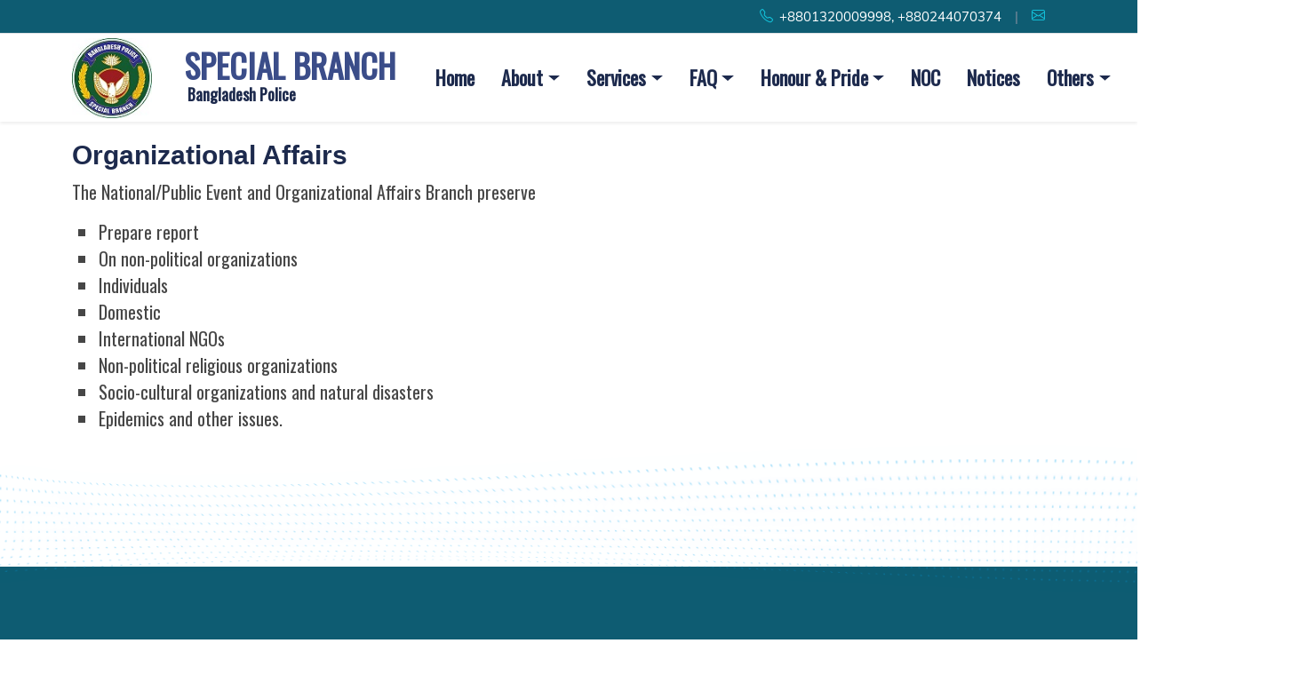

--- FILE ---
content_type: text/html; charset=UTF-8
request_url: https://specialbranch.gov.bd/nodes/view/29
body_size: 4831
content:
<!DOCTYPE html PUBLIC "-//W3C//DTD XHTML 1.0 Strict//EN" "http://www.w3.org/TR/xhtml1/DTD/xhtml1-strict.dtd">
<html xmlns="http://www.w3.org/1999/xhtml" xml:lang="en" lang="en">
    <head>
        <meta http-equiv="Content-Type" content="text/html; charset=utf-8" />
        <meta content="width=device-width, initial-scale=1.0" name="viewport"/>
        <link href="https://fonts.maateen.me/mukti/font.css" rel="stylesheet"></link>
        <link href="https://fonts.maateen.me/kalpurush/font.css" rel="stylesheet"></link>
        <link href="https://fonts.googleapis.com/css2?family=Oswald:wght@400&display=swap" rel="stylesheet"></link>
        <link href="https://cdnjs.cloudflare.com/ajax/libs/font-awesome/5.15.0/css/all.min.css" rel="stylesheet"></link>
        <link href="https://cdn.jsdelivr.net/npm/bootstrap-icons@1.4.1/font/bootstrap-icons.css" rel="stylesheet"></link>
        <link href="img/favicon.ico" rel="icon">
                        <title>Organizational Affairs &raquo; Special Branch</title>
            <style type="text/css">
                .mySlides {display:none}
                .w3-left, .w3-right, .w3-badge {cursor:pointer}
                .w3-badge {height:13px;width:13px;padding:0}
                .bg_image{
                    margin-top: -650px;
                }
                h3{
                    font-family: 'Mukti', Arial, sans-serif !important;
                    font-weight: normal;
                    color: rgb(22,22,22);
                    font-size: 22px;
                }
                p{
                    padding-top: 5px;
                }
                            </style>
            <meta name="description" content="Croogo - A CakePHP powered Content Management System" /><meta name="generator" content="Croogo - Content Management System" /><meta name="keywords" content="croogo, Croogo" /><meta name="robots" content="index, follow" /><link href="/nodes/promoted.rss" type="application/rss+xml" rel="alternate" title="RSS 2.0" />
	<link rel="stylesheet" type="text/css" href="/css/reset.css" />
	<link rel="stylesheet" type="text/css" href="/css/960.css" />
	<link rel="stylesheet" type="text/css" href="/css/w3.css" />
	<link rel="stylesheet" type="text/css" href="/css/lib/owl.carousel.min.css" />
	<link rel="stylesheet" type="text/css" href="/css/lib/tempusdominus-bootstrap-4.min.css" />
	<link rel="stylesheet" type="text/css" href="/css/bootstrap.min.css" />
	<link rel="stylesheet" type="text/css" href="/css/slider.css" />
	<link rel="stylesheet" type="text/css" href="/css/style.css" />
	<link rel="stylesheet" type="text/css" href="/css/faqstyle.css" />
	<link rel="stylesheet" type="text/css" href="/css/baguetteBox.css" />
<script type="text/javascript">
//<![CDATA[
var Croogo = {"basePath":"\/","params":{"controller":"nodes","action":"view","named":[]}};
//]]>
</script>
	<script type="text/javascript" src="/js/jquery/jquery.min.js"></script>
	<script type="text/javascript" src="/js/jquery/jquery.hoverIntent.minified.js"></script>
	<script type="text/javascript" src="/js/jquery/superfish.js"></script>
	<script type="text/javascript" src="/js/jquery/supersubs.js"></script>
	<script type="text/javascript" src="/js/theme.js"></script>
	<script type="text/javascript" src="/js/jquery/bootstrap.bundle.min.js"></script>
	<script type="text/javascript" src="/js/jquery/lib/easing.min.js"></script>
	<script type="text/javascript" src="/js/jquery/lib/waypoints.min.js"></script>
	<script type="text/javascript" src="/js/jquery/lib/owl.carousel.min.js"></script>
	<script type="text/javascript" src="/js/jquery/lib/moment.min.js"></script>
	<script type="text/javascript" src="/js/jquery/lib/moment-timezone.min.js"></script>
	<script type="text/javascript" src="/js/jquery/jquery.nivo.slider.js"></script>
	<script type="text/javascript" src="/js/jquery/baguetteBox.min.js"></script>
	<script type="text/javascript" src="/js/main.js"></script>
                </head>
    <body style="overflow:hidden !important;">
        <div class="container">
            <div class="row" >
                <div class="widget pull-left flip sm-pull-none"  >
                    <span></span>
                    <div id="google_translate_element" ></div>
                    <script type="text/javascript" >
                        function googleTranslateElementInit() {
                            new google.translate.TranslateElement({pageLanguage: 'en', layout: google.translate.TranslateElement.InlineLayout.SIMPLE}, 'google_translate_element');
                        }
                    </script>
                    <script type="text/javascript" src="//translate.google.com/translate_a/element.js?cb=googleTranslateElementInit">
                    </script>
                </div>
            </div>
        </div>
                <!-- Topbar Start -->
        <div class="container-fluid py-2 border-bottom d-none d-lg-block" style="background-color: rgba(2,84,107,.95);">
            <div class="container">
    <div class="row">
        <div class="col-md-6 text-center text-lg-start mb-2 mb-lg-0">

        </div>
        <div class="col-md-6 text-center text-lg-end">
            <div class="d-inline-flex align-items-center">
                <a class="text-decoration-none text-body pe-3" href=""><i style="color:rgba(19, 197, 221, 1.0);" class="bi bi-telephone me-2"></i><span style="color:rgba(255, 255, 255, 1.0);">+8801320009998, +880244070374</span></a>
                <span class="text-body">|</span>
                <a class="text-decoration-none text-body px-3" href=""><i style="color:rgba(19, 197, 221, 1.0);" class="bi bi-envelope me-2"></i><span style="color:rgba(255, 255, 255, 1.0);"></span></a>
            </div>
        </div>
    </div>
</div>        </div>
        <!-- Topbar End -->

        <!-- Navbar Start -->
        <div class="container-fluid sticky-top bg-white shadow-sm" style="padding-bottom: 3px;padding-top: 3px; background-color: rgba(255, 255, 255, .8);">
    <div class="container" >
        <nav class="navbar navbar-expand-lg bg-white navbar-light py-3 py-lg-0" >
            <a href="/"><img src="/img/logo1.jpg" alt="Special Branch" height="90px" /></a>            <a href="/sb/" class="navbar-brand">
                <h1 class="m-0 text-uppercase text-primary" style="color:rgba(59, 77, 137, 1.0) !important; font-family: 'Oswald', sans-serif;">
                    &nbsp &nbsp Special Branch                </h1>
                <h6 style="margin-left: 40px; font-size: 18px; font-family: 'Oswald', sans-serif;">
                    Bangladesh Police                </h6> 
            </a>
            <button style="margin-top:10px; margin-left: 15px;" class="navbar-toggler" type="button" data-bs-toggle="collapse" data-bs-target="#navbarCollapse">
                <span class="navbar-toggler-icon"></span>
            </button>

            <div class="collapse navbar-collapse" id="navbarCollapse" >
                
                <div class="navbar-nav ms-auto py-0">
                                                                        <a href="/" class="nav-item nav-link">Home</a>
                                                                                                <div class="nav-item dropdown">
                                                                    <a href="/" class="nav-link dropdown-toggle" data-bs-toggle="dropdown">About</a>
                                                                <div class="dropdown-menu m-0">
                                    
                                    
                                                                                <a href="/nodes/view/7" class="dropdown-item" style="border-bottom: 1px solid #eee;">Our Heritage</a>

                                                                                    
                                                                                <a href="/nodes/view/8" class="dropdown-item" style="border-bottom: 1px solid #eee;">Vission & Mission</a>

                                                                                    
                                                                                <a href="/nodes/locations" class="dropdown-item" style="border-bottom: 1px solid #eee;">Locations</a>

                                                                                    
                                                                    </div>
                            </div>
                                                                                                <div class="nav-item dropdown">
                                                                    <a href="/" class="nav-link dropdown-toggle" data-bs-toggle="dropdown">Services</a>
                                                                <div class="dropdown-menu m-0">
                                    
                                    
                                                                                <a href="/nodes/view/41" class="dropdown-item" style="border-bottom: 1px solid #eee;">Dual Citizenship</a>

                                                                                    
                                                                                <a href="https://voa.specialbranch.gov.bd/" class="dropdown-item" style="border-bottom: 1px solid #eee;">Online Visa on Arrival Service</a>

                                                                                    
                                                                                <a href="/uploads/hello-sb-app.apk" class="dropdown-item" style="border-bottom: 1px solid #eee;">Hello SB</a>

                                                                                    
                                                                                <a href="/" class="dropdown-item" style="border-bottom: 1px solid #eee;">Online Foreigner Registration</a>

                                                                                    
                                                                                <a href="https://hms.specialbranch.gov.bd/" class="dropdown-item" style="border-bottom: 1px solid #eee;">Hotel Management System</a>

                                                                                    
                                                                                <a href="https://fsims.specialbranch.gov.bd/" class="dropdown-item" style="border-bottom: 1px solid #eee;">Foreign Student Management System</a>

                                                                                    
                                                                    </div>
                            </div>
                                                                                                <div class="nav-item dropdown">
                                                                    <a href="/" class="nav-link dropdown-toggle" data-bs-toggle="dropdown">FAQ</a>
                                                                <div class="dropdown-menu m-0">
                                    
                                    
                                                                                <a href="/nodes/view/52" class="dropdown-item" style="border-bottom: 1px solid #eee;">Immigration</a>

                                                                                    
                                                                                <a href="/nodes/view/22" class="dropdown-item" style="border-bottom: 1px solid #eee;">Passport</a>

                                                                                    
                                                                                <a href="/" class="dropdown-item" style="border-bottom: 1px solid #eee;">SCO</a>

                                                                                            <ul > 
                                                                                                            <li style="text-decoration: none; "><a href="/nodes/view/54">Security</a> </li>
                                                                                                            <li style="text-decoration: none; "><a href="/nodes/view/53">Visa</a> </li>
                                                                                                            <li style="text-decoration: none; "><a href="/">Diplomat</a> </li>
                                                                                                    </ul>
                                                                                    
                                                                                <a href="/" class="dropdown-item" style="border-bottom: 1px solid #eee;">Organizational Affairs</a>

                                                                                    
                                                                                <a href="/nodes/view/55" class="dropdown-item" style="border-bottom: 1px solid #eee;">VIP Protection</a>

                                                                                    
                                                                    </div>
                            </div>
                                                                                                <div class="nav-item dropdown">
                                                                    <a href="/" class="nav-link dropdown-toggle" data-bs-toggle="dropdown">Honour & Pride</a>
                                                                <div class="dropdown-menu m-0">
                                    
                                    
                                                                                <a href="#" class="dropdown-item" style="border-bottom: 1px solid #eee;">Sacrifice in Action</a>

                                                                                            <ul > 
                                                                                                            <li style="text-decoration: none; "><a href="https://www.police.gov.bd/en/sacrifice_in_action_in_2012">2012</a> </li>
                                                                                                            <li style="text-decoration: none; "><a href="https://www.police.gov.bd/en/sacrifice_in_action_in_2013">2013</a> </li>
                                                                                                            <li style="text-decoration: none; "><a href="https://www.police.gov.bd/en/sacrifice_in_action_in_2014">2014</a> </li>
                                                                                                            <li style="text-decoration: none; "><a href="https://www.police.gov.bd/en/sacrifice_in_action_in_2015">2015</a> </li>
                                                                                                    </ul>
                                                                                    
                                                                                <a href="/sb/" class="dropdown-item" style="border-bottom: 1px solid #eee;">স্বাধীনতা পদক </a>

                                                                                    
                                                                                <a href="/sb/" class="dropdown-item" style="border-bottom: 1px solid #eee;">মুক্তিযুদ্ধে শহীদ </a>

                                                                                    
                                                                                <a href="/sb/" class="dropdown-item" style="border-bottom: 1px solid #eee;">Corona Pandamic</a>

                                                                                    
                                                                                <a href="https://www.police.gov.bd/en/sacrifice_in_un_mission:" class="dropdown-item" style="border-bottom: 1px solid #eee;">In UN Mission</a>

                                                                                    
                                                                                <a href="/nodes/view/43" class="dropdown-item" style="border-bottom: 1px solid #eee;">Special Branch</a>

                                                                                    
                                                                    </div>
                            </div>
                                                                                                <a href="/nodes/view/107" class="nav-item nav-link">NOC</a>
                                                                                                <a href="/nodes/notices" class="nav-item nav-link">Notices</a>
                                                                                                <div class="nav-item dropdown">
                                                                    <a href="/" class="nav-link dropdown-toggle" data-bs-toggle="dropdown">Others</a>
                                                                <div class="dropdown-menu m-0">
                                    
                                    
                                                                                <a href="/nodes/view/16" class="dropdown-item" style="border-bottom: 1px solid #eee;">School of Intelligence Online Training Portal</a>

                                                                                    
                                                                                <a href="/nodes/view/17" class="dropdown-item" style="border-bottom: 1px solid #eee;">Expatriate Helpdesk</a>

                                                                                    
                                                                                <a href="/informations/view" class="dropdown-item" style="border-bottom: 1px solid #eee;">তথ্য দিয়ে দেশের নিরাপত্তায় অংশ নিন </a>

                                                                                    
                                                                                <a href="/nodes/view/71" class="dropdown-item" style="border-bottom: 1px solid #eee;">NOC</a>

                                                                                            <ul > 
                                                                                                            <li style="text-decoration: none; "><a href="/nodes/view/107">2025-2026</a> </li>
                                                                                                    </ul>
                                                                                    
                                                                    </div>
                            </div>
                                                                                                <div class="nav-item dropdown">
                                                                    <a href="/contact" class="nav-link dropdown-toggle" data-bs-toggle="dropdown">Contact</a>
                                                                <div class="dropdown-menu m-0">
                                    
                                    
                                                                                <a href="/informations/view" class="dropdown-item" style="border-bottom: 1px solid #eee;">তথ্য দিয়ে দেশের নিরাপত্তায় অংশ নিন </a>

                                                                                    
                                                                                <a href="/contact" class="dropdown-item" style="border-bottom: 1px solid #eee;">Contact Us</a>

                                                                                    
                                                                    </div>
                            </div>
                                                                                                <div class="nav-item dropdown">
                                                                    <a href="/admin" class="nav-link dropdown-toggle" data-bs-toggle="dropdown">Login</a>
                                                                <div class="dropdown-menu m-0">
                                    
                                    
                                                                                <a href="/admin" class="dropdown-item" style="border-bottom: 1px solid #eee;">Admin Login </a>

                                                                                    
                                                                                <a href="/users/login" class="dropdown-item" style="border-bottom: 1px solid #eee;">Unit Login</a>

                                                                                    
                                                                    </div>
                            </div>
                                                            </div>

                <!--                <div class="navbar-nav ms-auto py-0">
                                    <div id="menu">                
                                                    </div>
                                </div>-->
            </div>
        </nav>
    </div>
</div>        <!-- Navbar End -->
        
        <div class='container' style='margin-top: 20px;'><div id="node-29" class="node node-type-page" style="font-family: 'Oswald',  sans-serif !important; font-size: 20px; background-color: white !important; color:rgb(70, 70, 70); font-size:20px; text-align:justify;">
            <h2>Organizational Affairs</h2>
    <div class="node-info">
</div><div class="node-body">
	<p>The National/Public Event and Organizational Affairs Branch preserve</p>
<ul style="list-style-type: square;">
<li>Prepare report</li>
<li>On non-political organizations</li>
<li>Individuals</li>
<li>Domestic</li>
<li>International NGOs</li>
<li>Non-political religious organizations </li>
<li>Socio-cultural organizations and natural disasters</li>
<li>Epidemics and other issues. </li>
</ul></div><div class="node-more-info">
</div></div>

<!--<div id="comments" class="node-comments">
    </div>--></div>        <!-- About Start -->
                <!-- About End -->
        
        <!-- Footer Start -->
        <div class="row" >
    <img src="/img/footer-dec.png" alt="" /></div>



<div class="container-fluid bg-dark text-light mt-5 py-5" style="font-family: 'Oswald',  sans-serif !important; font-size: 20px; background-color: rgba(2,84,107,.95) !important; margin-top:-30px !important;">
    <div class="container py-5">
        <div class="row g-5">
            <div class="col-lg-4 col-md-6">
                <h4 class="d-inline-block text-primary text-uppercase border-bottom border-5 border-secondary mb-4 "  style=" font-family: 'Oswald', sans-serif !important; border-color:rgb(200,200,3) !important">Quick Navigation</h4>
                <div class="d-flex flex-column justify-content-start">
                                    
                        <a class="text-light mb-2" href="/sb/" target="blank"><i class="fa fa-angle-right me-2"></i>
                            Home</a>
                                    
                        <a class="text-light mb-2" href="/nodes/view/107" target="blank"><i class="fa fa-angle-right me-2"></i>
                            NOC</a>
                                    
                        <a class="text-light mb-2" href="/nodes/notices" target="blank"><i class="fa fa-angle-right me-2"></i>
                            Notices</a>
                                    
                        <a class="text-light mb-2" href="https://immi.specialbranch.gov.bd/" target="blank"><i class="fa fa-angle-right me-2"></i>
                            Immigration Police</a>
                                    
                        <a class="text-light mb-2" href="https://www.epassport.gov.bd/landing" target="blank"><i class="fa fa-angle-right me-2"></i>
                            Passport</a>
                                    
                        <a class="text-light mb-2" href="/sb/nodes/view/41" target="blank"><i class="fa fa-angle-right me-2"></i>
                            Dual Citizenship</a>
                                    
                        <a class="text-light mb-2" href="https://voa.specialbranch.gov.bd/" target="blank"><i class="fa fa-angle-right me-2"></i>
                            Online Visa on Arrival Service</a>
                                    
                        <a class="text-light mb-2" href="/uploads/hello-sb-app.apk" target="blank"><i class="fa fa-angle-right me-2"></i>
                            Hello Sb Apps</a>
                                    
                        <a class="text-light mb-2" href="/albums/view/sb-pic" target="blank"><i class="fa fa-angle-right me-2"></i>
                            Photo Gallery</a>
                                    
                        <a class="text-light mb-2" href="/contact" target="blank"><i class="fa fa-angle-right me-2"></i>
                            Contact Us</a>
                                    </div>
            </div>
            <div class="col-lg-4 col-md-6">
                <h4 class="d-inline-block text-primary text-uppercase border-bottom border-5 border-secondary mb-4"  style=" font-family: 'Oswald', sans-serif !important; border-color:rgb(200,200,3) !important">Important Links</h4>
                <div class="d-flex flex-column justify-content-start">
                                            <a class="text-light mb-2" href="http://www.mha.gov.bd/" target="blank"><i class="fa fa-angle-right me-2"></i>
                            Ministry of Home Affairs</a>
                                            <a class="text-light mb-2" href="https://www.police.gov.bd/en/police_headquarter" target="blank"><i class="fa fa-angle-right me-2"></i>
                            Police Headquarters</a>
                                            <a class="text-light mb-2" href="https://pcc.police.gov.bd/ords/f?p=PCC:LOGIN_DESKTOP:" target="blank"><i class="fa fa-angle-right me-2"></i>
                            Online Police Clearance</a>
                                            <a class="text-light mb-2" href="https://dmp.gov.bd/" target="blank"><i class="fa fa-angle-right me-2"></i>
                            DMP</a>
                                            <a class="text-light mb-2" href="https://www.rab.gov.bd/" target="blank"><i class="fa fa-angle-right me-2"></i>
                            Rapid Action Battalion</a>
                                            <a class="text-light mb-2" href="https://pbi.gov.bd/" target="blank"><i class="fa fa-angle-right me-2"></i>
                            PBI</a>
                                            <a class="text-light mb-2" href="https://atu.police.gov.bd/" target="blank"><i class="fa fa-angle-right me-2"></i>
                            Anti Terrorism Unit</a>
                                            <a class="text-light mb-2" href="https://www.interpol.int/" target="blank"><i class="fa fa-angle-right me-2"></i>
                            Interpol</a>
                                            <a class="text-light mb-2" href="http://www.dip.gov.bd/" target="blank"><i class="fa fa-angle-right me-2"></i>
                            Department of Immigration & Passport</a>
                                            <a class="text-light mb-2" href="http://caab.portal.gov.bd/" target="blank"><i class="fa fa-angle-right me-2"></i>
                            Civil Aviation</a>
                                            <a class="text-light mb-2" href="https://nbr.gov.bd/" target="blank"><i class="fa fa-angle-right me-2"></i>
                            National Board of Revenue, Bangladesh</a>
                                            <a class="text-light mb-2" href="http://www.bmet.gov.bd/" target="blank"><i class="fa fa-angle-right me-2"></i>
                            BMET</a>
                                            <a class="text-light mb-2" href="https://www.bida.gov.bd/" target="blank"><i class="fa fa-angle-right me-2"></i>
                            BIDA</a>
                                            <a class="text-light mb-2" href="https://customs.gov.bd/index.jsf" target="blank"><i class="fa fa-angle-right me-2"></i>
                            Bangladesh Customs</a>
                                            <a class="text-light mb-2" href="http://bangladeshcustoms.gov.bd/relevant/baggage_rules" target="blank"><i class="fa fa-angle-right me-2"></i>
                            Customs Baggage Rules</a>
                                            <a class="text-light mb-2" href="http://www.dnc.gov.bd/" target="blank"><i class="fa fa-angle-right me-2"></i>
                            Department of Narcotics Control</a>
                                            <a class="text-light mb-2" href="https://www.eprocure.gov.bd/" target="blank"><i class="fa fa-angle-right me-2"></i>
                            National e-Government Procurement</a>
                                            <a class="text-light mb-2" href="https://bpsc.gov.bd/" target="blank"><i class="fa fa-angle-right me-2"></i>
                            Bangladesh Public Service Commission</a>
                                            <a class="text-light mb-2" href="https://bangladesh.gov.bd/index.php" target="blank"><i class="fa fa-angle-right me-2"></i>
                            Bangladesh National Portal</a>
                                            <a class="text-light mb-2" href="https://www.un.org/en" target="blank"><i class="fa fa-angle-right me-2"></i>
                            UN</a>
                                            <a class="text-light mb-2" href="https://www.theiacp.org/" target="blank"><i class="fa fa-angle-right me-2"></i>
                            IACP</a>
                                    </div>
            </div>
            <div class="col-lg-4 col-md-6">
                <h4 class="d-inline-block text-primary text-uppercase border-bottom border-5 border-secondary mb-4"  style="font-family: 'Oswald', sans-serif !important; border-color:rgb(200,200,3) !important">Address</h4>
                <div style="height: 60px;">
                    <p class="mb-4">SB Google Map Location</p>
                    <div style="height: 60px;">
                        <a href="/sb/nodes/locations"><img height="50px" src="https://upload.wikimedia.org/wikipedia/commons/thumb/a/aa/Google_Maps_icon_%282020%29.svg/418px-Google_Maps_icon_%282020%29.svg.png?20200218211225" /></a>

                    </div>
                </div>
                <div style="margin-top: 60px;">
                    <p class="mb-2"><i class="fa fa-map-marker-alt text-primary me-3"></i>Malibagh, Dhaka-1217</p>
                    <p class="mb-0"><i class="fa fa-phone-alt text-primary me-3"></i>+8801320009998, +880244070374</p>
                </div>
                            </div>
        </div>
    </div>
</div>
<div class="container-fluid bg-dark text-light border-top border-secondary py-4" style="background-color: rgba(2,70,87,.95) !important;">
    <div class="container">
        <div class="row g-5">
            <div class="col-md-6 text-center text-md-start">
                <p class="mb-md-0">&copy; <a class="text-primary" href="#">Special Branch, Bangladesh Police</a>. All Rights Reserved.</p>
            </div>
            <div class="col-md-6 text-center text-md-end">
                <p class="mb-0">Developed by <a class="text-primary" href="">SB Programmers</a></p>
            </div>
        </div>
    </div>
</div>
<!-- Back to Top -->
<a href="#" class="btn btn-lg btn-primary btn-lg-square back-to-top"><i class="bi bi-arrow-up"></i></a>        <!-- Footer End -->
        <div id="copyright" style="display:none">Copyright &copy; 2013 <a href="http://apycom.com/">Apycom jQuery Menus</a></div>
            <script defer src="https://static.cloudflareinsights.com/beacon.min.js/vcd15cbe7772f49c399c6a5babf22c1241717689176015" integrity="sha512-ZpsOmlRQV6y907TI0dKBHq9Md29nnaEIPlkf84rnaERnq6zvWvPUqr2ft8M1aS28oN72PdrCzSjY4U6VaAw1EQ==" data-cf-beacon='{"version":"2024.11.0","token":"c3b81048402344ddb7615b053298bb80","r":1,"server_timing":{"name":{"cfCacheStatus":true,"cfEdge":true,"cfExtPri":true,"cfL4":true,"cfOrigin":true,"cfSpeedBrain":true},"location_startswith":null}}' crossorigin="anonymous"></script>
</body>
</html>



--- FILE ---
content_type: text/css; charset=utf-8
request_url: https://fonts.maateen.me/mukti/font.css
body_size: -98
content:
@font-face {
  font-family: 'Mukti';
  font-display: swap;
  font-style: normal;
  font-weight: 400;
  src: url('mukti-v3.4.3.woff2') format('woff2'),
    url('mukti-v3.4.3.ttf') format('truetype');
}

@font-face {
  font-family: 'Mukti';
  font-display: swap;
  font-style: italic;
  font-weight: 400;
  src: url('muktiita-v3.4.3.woff2') format('woff2'),
    url('muktiita-v3.4.3.ttf') format('truetype');
}

@font-face {
  font-family: 'Mukti';
  font-display: swap;
  font-style: normal;
  font-weight: 700;
  src: url('muktibold-v3.4.3.woff2') format('woff2'),
    url('muktibold-v3.4.3.ttf') format('truetype');
}

@font-face {
  font-family: 'Mukti';
  font-display: swap;
  font-style: italic;
  font-weight: 700;
  src: url('muktibi-v3.4.3.woff2') format('woff2'),
    url('muktibi-v3.4.3.ttf') format('truetype');
}

--- FILE ---
content_type: text/css
request_url: https://specialbranch.gov.bd/css/slider.css
body_size: 596
content:
/*
 * jQuery Nivo Slider v3.1
 * http://nivo.dev7studios.com
 *
 * Copyright 2012, Dev7studios
 * Free to use and abuse under the MIT license.
 * http://www.opensource.org/licenses/mit-license.php
 */
 
/* The Nivo Slider styles */
.nivoSlider {
	position:relative;
	width:100%;
	height:500px; /* auto */
	overflow: hidden;
	-moz-box-shadow:0 0 7px rgba(53,127,181,.5);
	-webkit-box-shadow:0 0 7px rgba(53,127,181,.5);
	-o-box-shadow:0 0 7px rgba(53,127,181,.5);
	box-shadow:0 0 10px #D9D8FC;
}
.nivoSlider img {
	position:absolute;
	top:0px;
	left:0px;
	/*max-width: none;*/
}
.nivo-main-image {
	display: block !important;
	position: relative !important; 
	width: 100% !important;
}

/* If an image is wrapped in a link */
.nivoSlider a.nivo-imageLink {
	position:absolute;
	top:0px;
	left:0px;
	width:100%;
	height:100%;
	border:0;
	padding:0;
	margin:0;
	z-index:6;
	display:none;
}
/* The slices and boxes in the Slider */
.nivo-slice {
	display:block;
	position:absolute;
	z-index:5;
	height:100%;
	top:0;
}
.nivo-box {
	display:block;
	position:absolute;
	z-index:5;
	overflow:hidden;
}
.nivo-box img { display:block; }

/* Caption styles */
.nivo-caption {
	position:absolute;
	left:0px;
	bottom:0px;
	background:rgba(0,0,0,.3);
	color:#fff;
	width:100%;
	z-index:8;
	font-size:1em;
	line-height:1.376em;
	padding: 0px 30% 2px 10px;
	overflow: hidden;
	display: none;
	-webkit-box-sizing: border-box; /* Safari/Chrome, other WebKit */
	-moz-box-sizing: border-box;    /* Firefox, other Gecko */
	box-sizing: border-box;         /* Opera/IE 8+ */
}
.nivo-caption p {
	padding:5px;
	margin:0;
}
.nivo-caption a {
	display:inline !important;
}
.nivo-html-caption {
    display:none;
}
/* Direction nav styles (e.g. Next & Prev) */
.nivo-directionNav a {
	position:absolute;
	top:45%;
	z-index:9;
	cursor:pointer;
}
.nivo-prevNav {
	left:0px;
}
.nivo-nextNav {
	right:0px;
}
/* Control nav styles (e.g. 1,2,3...) */
.nivo-controlNav {
	text-align:center;
	padding: 15px 0;
	position:absolute;
	right:0;
	bottom:0;
	z-index:10;
	float:right;
	width:auto;
}
.nivo-controlNav a {
	cursor:pointer;
}
.nivo-controlNav a.active {
	font-weight:bold;
}
@media screen and (max-width: 500px){
	.slider_theame .nivo-controlNav a{width:20px; height:18px; line-height:19px; margin:0 2px 0 0}
}

--- FILE ---
content_type: text/css
request_url: https://specialbranch.gov.bd/css/faqstyle.css
body_size: 1345
content:
@font-face {
           font-family: 'Muli';
           font-style: normal;
           font-weight: 400;
           font-display: swap;
           src: url(https://fonts.gstatic.com/s/muli/v28/7Aulp_0qiz-aVz7u3PJLcUMYOFnOkEk40eiNxw.woff2) format('woff2');
           unicode-range: U+0102-0103, U+0110-0111, U+0128-0129, U+0168-0169, U+01A0-01A1, U+01AF-01B0, U+0300-0301, U+0303-0304, U+0308-0309, U+0323, U+0329, U+1EA0-1EF9, U+20AB;
         }
         /* latin-ext */
         @font-face {
           font-family: 'Muli';
           font-style: normal;
           font-weight: 400;
           font-display: swap;
           src: url(https://fonts.gstatic.com/s/muli/v28/7Aulp_0qiz-aVz7u3PJLcUMYOFnOkEk50eiNxw.woff2) format('woff2');
           unicode-range: U+0100-02AF, U+0304, U+0308, U+0329, U+1E00-1E9F, U+1EF2-1EFF, U+2020, U+20A0-20AB, U+20AD-20CF, U+2113, U+2C60-2C7F, U+A720-A7FF;
         }
         /* latin */
         @font-face {
           font-family: 'Muli';
           font-style: normal;
           font-weight: 400;
           font-display: swap;
           src: url(https://fonts.gstatic.com/s/muli/v28/7Aulp_0qiz-aVz7u3PJLcUMYOFnOkEk30eg.woff2) format('woff2');
           unicode-range: U+0000-00FF, U+0131, U+0152-0153, U+02BB-02BC, U+02C6, U+02DA, U+02DC, U+0304, U+0308, U+0329, U+2000-206F, U+2074, U+20AC, U+2122, U+2191, U+2193, U+2212, U+2215, U+FEFF, U+FFFD;
         }

         * {
           box-sizing: border-box;
         }

         body {
           background-color: #ffffff;
           font-family: 'Muli', sans-serif;
           
           
         }

         h1 {
           margin: 50px 0 30px;
           text-align: center;
         }
         h3 {
           
           text-align: center;
           font-size: 20px;
         }
         button{
          margin-top: -12px;
         }


         .faqs-container {
           margin: 0 auto;
           max-width: 600px;
         }

         .faq {
           background-color: white;
           border: 1px solid #9FA4A8;
           border-radius: 10px;
           padding: 20px;
           position: relative;
           overflow: hidden;
           margin: 20px 0;
           transition: 0.3s ease;
         }

         .faq.active {
           background-color: #fff;
           box-shadow: 0 3px 6px rgba(0,0,0,0.1), 0 3px 6px rgba(0,0,0,0.1);
         }

         .faq.active::after, .faq.active::before {
           color: #2ecc71;
           content: '\f075';
           font-family: 'Font Awesome 5 Free';
           font-size: 7rem;
           position: absolute;
           opacity: 0.2;
           top: 20px;
           left: 20px;
           z-index: 0;
         }

         .faq.active::before {
           color: #3498db;
           top: -10px;
           left: -30px;
           transform: rotateY(180deg);
         }

         .faq-title {
           margin: 0 35px 0 0;
         }

         .faq-text {
           display: none;
           margin: 10px 0 0;
         }

         .faq.active .faq-text {
           display: block;
         }

         .faq-toggle {
           background-color: transparent;
           border: none;
           border-radius: 50%;
           color: #fff;
           cursor: pointer;
           display: flex;
           align-items: center;
           justify-content: center;
           font-size: 16px;
           padding: 0;
           position: absolute;
           top: 30px;
           right: 30px;
           height: 30px;
           width: 30px;
         }

         .faq-toggle:focus {
           outline: none;
         }

         .faq.active .faq-toggle {
           background-color: #9FA4A8;
         }

         .faq-toggle .fa-times {
           display: none;
         }

         .faq.active .faq-toggle .fa-times {
           display: block;
         }

         .faq-toggle .fa-chevron-down {
           color: #83888E;
         }

         .faq.active .faq-toggle .fa-chevron-down {
           display: none;
         }

         /* SOCIAL PANEL CSS */
         .social-panel-container {
           position: fixed;
           right: 0;
           bottom: 80px;
           transform: translateX(100%);
           transition: transform 0.4s ease-in-out;
         }

         .social-panel-container.visible {
           transform: translateX(-10px);
         }

         .social-panel { 
           background-color: #fff;
           border-radius: 16px;
           box-shadow: 0 16px 31px -17px rgba(0,31,97,0.6);
           border: 5px solid #001F61;
           display: flex;
           flex-direction: column;
           justify-content: center;
           align-items: center;
           font-family: 'Muli';
           position: relative;
           height: 169px;  
           width: 370px;
           max-width: calc(100% - 10px);
         }

         .social-panel button.close-btn {
           border: 0;
           color: #97A5CE;
           cursor: pointer;
           font-size: 20px;
           position: absolute;
           top: 5px;
           right: 5px;
         }

         .social-panel button.close-btn:focus {
           outline: none;
         }

         .social-panel p {
           background-color: #001F61;
           border-radius: 0 0 10px 10px;
           color: #fff;
           font-size: 14px;
           line-height: 18px;
           padding: 2px 17px 6px;
           position: absolute;
           top: 0;
           left: 50%;
           margin: 0;
           transform: translateX(-50%);
           text-align: center;
           width: 235px;
         }

         .social-panel p i {
           margin: 0 5px;
         }

         .social-panel p a {
           color: #FF7500;
           text-decoration: none;
         }

         .social-panel h4 {
           margin: 20px 0;
           color: #97A5CE; 
           font-family: 'Muli';  
           font-size: 14px;  
           line-height: 18px;
           text-transform: uppercase;
         }

         .social-panel ul {
           display: flex;
           list-style-type: none;
           padding: 0;
           margin: 0;
         }

         .social-panel ul li {
           margin: 0 10px;
         }

         .social-panel ul li a {
           border: 1px solid #DCE1F2;
           border-radius: 50%;
           color: #001F61;
           font-size: 20px;
           display: flex;
           justify-content: center;
           align-items: center;
           height: 50px;
           width: 50px;
           text-decoration: none;
         }

         .social-panel ul li a:hover {
           border-color: #FF6A00;
           box-shadow: 0 9px 12px -9px #FF6A00;
         }

         .floating-btn {
           border-radius: 26.5px;
           background-color: #001F61;
           border: 1px solid #001F61;
           box-shadow: 0 16px 22px -17px #03153B;
           color: #fff;
           cursor: pointer;
           font-size: 16px;
           line-height: 20px;
           padding: 12px 20px;
           position: fixed;
           bottom: 20px;
           right: 20px;
           z-index: 999;
         }

         .floating-btn:hover {
           background-color: #ffffff;
           color: #001F61;
         }

         .floating-btn:focus {
           outline: none;
         }

         .floating-text {
           background-color: #001F61;
           border-radius: 10px 10px 0 0;
           color: #fff;
           font-family: 'Muli';
           padding: 7px 15px;
           position: fixed;
           bottom: 0;
           left: 50%;
           transform: translateX(-50%);
           text-align: center;
           z-index: 998;
         }

         .floating-text a {
           color: #FF7500;
           text-decoration: none;
         }

         @media screen and (max-width: 480px) {

           .social-panel-container.visible {
             transform: translateX(0px);
           }
           
           .floating-btn {
             right: 10px;
           }
         }

--- FILE ---
content_type: application/javascript
request_url: https://specialbranch.gov.bd/js/main.js
body_size: 312
content:
(function ($) {
    "use strict";
    
    // Dropdown on mouse hover
    $(document).ready(function () {
        function toggleNavbarMethod() {
            if ($(window).width() > 992) {
                $('.navbar .dropdown').on('mouseover', function () {
                    $('.dropdown-toggle', this).trigger('click');
                }).on('mouseout', function () {
                    $('.dropdown-toggle', this).trigger('click').blur();
                });
            } else {
                $('.navbar .dropdown').off('mouseover').off('mouseout');
            }
        }
        toggleNavbarMethod();
        $(window).resize(toggleNavbarMethod);
    });

    jQuery(window).load(function() {
        jQuery('#slider').nivoSlider();
    });
    //    // Date and time picker
    //    $('.date').datetimepicker({
    //        format: 'L'
    //    });
    //    $('.time').datetimepicker({
    //        format: 'LT'
    //    });
    
    
    // Back to top button
    $(window).scroll(function () {
        if ($(this).scrollTop() > 100) {
            $('.back-to-top').fadeIn('slow');
        } else {
            $('.back-to-top').fadeOut('slow');
        }
    });
    $('.back-to-top').click(function () {
        $('html, body').animate({
            scrollTop: 0
        }, 1500, 'easeInOutExpo');
        return false;
    });


    // Price carousel
    $(".price-carousel").owlCarousel({
        autoplay: true,
        smartSpeed: 1000,
        margin: 45,
        dots: false,
        loop: true,
        nav : true,
        navText : [
        '<i class="bi bi-arrow-left"></i>',
        '<i class="bi bi-arrow-right"></i>'
        ],
        responsive: {
            0:{
                items:1
            },
            992:{
                items:2
            },
            1200:{
                items:3
            }
        }
    });


    // Team carousel
    $(".team-carousel, .related-carousel").owlCarousel({
        autoplay: true,
        smartSpeed: 1000,
        margin: 45,
        dots: false,
        loop: true,
        nav : true,
        navText : [
        '<i class="bi bi-arrow-left"></i>',
        '<i class="bi bi-arrow-right"></i>'
        ],
        responsive: {
            0:{
                items:1
            },
            992:{
                items:2
            }
        }
    });


    // Testimonials carousel
    $(".testimonial-carousel").owlCarousel({
        autoplay: true,
        smartSpeed: 1000,
        items: 1,
        dots: true,
        loop: true
    });
    
})(jQuery);



--- FILE ---
content_type: application/javascript
request_url: https://specialbranch.gov.bd/js/theme.js
body_size: 8
content:
/**
 * Javascript for Default Theme
 */
$(document).ready(function(){
	$("ul.sf-menu").supersubs({
		minWidth:    12,                                // minimum width of sub-menus in em units
		maxWidth:    27,                                // maximum width of sub-menus in em units
		extraWidth:  1                                  // extra width can ensure lines don't sometimes turn over
	}).superfish({
		delay:       400,                               // delay on mouseout
		animation:   {opacity:'show',height:'show'},    // fade-in and slide-down animation
		speed:       'fast',                            // faster animation speed
		autoArrows:  false,                             // disable generation of arrow mark-up
		dropShadows: false                              // disable drop shadows
	});
});